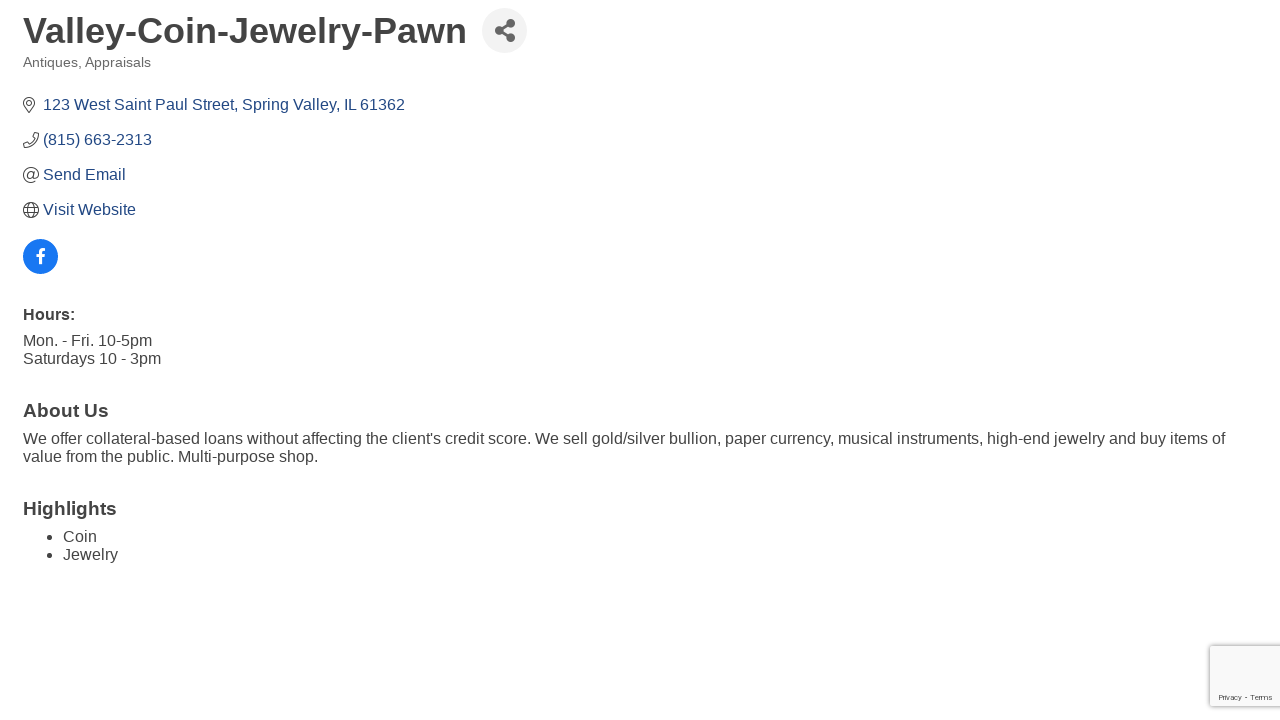

--- FILE ---
content_type: text/html; charset=utf-8
request_url: https://www.google.com/recaptcha/enterprise/anchor?ar=1&k=6LfI_T8rAAAAAMkWHrLP_GfSf3tLy9tKa839wcWa&co=aHR0cDovL21lbmRvdGFjaGFtYmVyLmNoYW1iZXJtYXN0ZXIuY29tOjgw&hl=en&v=9TiwnJFHeuIw_s0wSd3fiKfN&size=invisible&anchor-ms=20000&execute-ms=30000&cb=z5ij6x3wpykz
body_size: 48429
content:
<!DOCTYPE HTML><html dir="ltr" lang="en"><head><meta http-equiv="Content-Type" content="text/html; charset=UTF-8">
<meta http-equiv="X-UA-Compatible" content="IE=edge">
<title>reCAPTCHA</title>
<style type="text/css">
/* cyrillic-ext */
@font-face {
  font-family: 'Roboto';
  font-style: normal;
  font-weight: 400;
  font-stretch: 100%;
  src: url(//fonts.gstatic.com/s/roboto/v48/KFO7CnqEu92Fr1ME7kSn66aGLdTylUAMa3GUBHMdazTgWw.woff2) format('woff2');
  unicode-range: U+0460-052F, U+1C80-1C8A, U+20B4, U+2DE0-2DFF, U+A640-A69F, U+FE2E-FE2F;
}
/* cyrillic */
@font-face {
  font-family: 'Roboto';
  font-style: normal;
  font-weight: 400;
  font-stretch: 100%;
  src: url(//fonts.gstatic.com/s/roboto/v48/KFO7CnqEu92Fr1ME7kSn66aGLdTylUAMa3iUBHMdazTgWw.woff2) format('woff2');
  unicode-range: U+0301, U+0400-045F, U+0490-0491, U+04B0-04B1, U+2116;
}
/* greek-ext */
@font-face {
  font-family: 'Roboto';
  font-style: normal;
  font-weight: 400;
  font-stretch: 100%;
  src: url(//fonts.gstatic.com/s/roboto/v48/KFO7CnqEu92Fr1ME7kSn66aGLdTylUAMa3CUBHMdazTgWw.woff2) format('woff2');
  unicode-range: U+1F00-1FFF;
}
/* greek */
@font-face {
  font-family: 'Roboto';
  font-style: normal;
  font-weight: 400;
  font-stretch: 100%;
  src: url(//fonts.gstatic.com/s/roboto/v48/KFO7CnqEu92Fr1ME7kSn66aGLdTylUAMa3-UBHMdazTgWw.woff2) format('woff2');
  unicode-range: U+0370-0377, U+037A-037F, U+0384-038A, U+038C, U+038E-03A1, U+03A3-03FF;
}
/* math */
@font-face {
  font-family: 'Roboto';
  font-style: normal;
  font-weight: 400;
  font-stretch: 100%;
  src: url(//fonts.gstatic.com/s/roboto/v48/KFO7CnqEu92Fr1ME7kSn66aGLdTylUAMawCUBHMdazTgWw.woff2) format('woff2');
  unicode-range: U+0302-0303, U+0305, U+0307-0308, U+0310, U+0312, U+0315, U+031A, U+0326-0327, U+032C, U+032F-0330, U+0332-0333, U+0338, U+033A, U+0346, U+034D, U+0391-03A1, U+03A3-03A9, U+03B1-03C9, U+03D1, U+03D5-03D6, U+03F0-03F1, U+03F4-03F5, U+2016-2017, U+2034-2038, U+203C, U+2040, U+2043, U+2047, U+2050, U+2057, U+205F, U+2070-2071, U+2074-208E, U+2090-209C, U+20D0-20DC, U+20E1, U+20E5-20EF, U+2100-2112, U+2114-2115, U+2117-2121, U+2123-214F, U+2190, U+2192, U+2194-21AE, U+21B0-21E5, U+21F1-21F2, U+21F4-2211, U+2213-2214, U+2216-22FF, U+2308-230B, U+2310, U+2319, U+231C-2321, U+2336-237A, U+237C, U+2395, U+239B-23B7, U+23D0, U+23DC-23E1, U+2474-2475, U+25AF, U+25B3, U+25B7, U+25BD, U+25C1, U+25CA, U+25CC, U+25FB, U+266D-266F, U+27C0-27FF, U+2900-2AFF, U+2B0E-2B11, U+2B30-2B4C, U+2BFE, U+3030, U+FF5B, U+FF5D, U+1D400-1D7FF, U+1EE00-1EEFF;
}
/* symbols */
@font-face {
  font-family: 'Roboto';
  font-style: normal;
  font-weight: 400;
  font-stretch: 100%;
  src: url(//fonts.gstatic.com/s/roboto/v48/KFO7CnqEu92Fr1ME7kSn66aGLdTylUAMaxKUBHMdazTgWw.woff2) format('woff2');
  unicode-range: U+0001-000C, U+000E-001F, U+007F-009F, U+20DD-20E0, U+20E2-20E4, U+2150-218F, U+2190, U+2192, U+2194-2199, U+21AF, U+21E6-21F0, U+21F3, U+2218-2219, U+2299, U+22C4-22C6, U+2300-243F, U+2440-244A, U+2460-24FF, U+25A0-27BF, U+2800-28FF, U+2921-2922, U+2981, U+29BF, U+29EB, U+2B00-2BFF, U+4DC0-4DFF, U+FFF9-FFFB, U+10140-1018E, U+10190-1019C, U+101A0, U+101D0-101FD, U+102E0-102FB, U+10E60-10E7E, U+1D2C0-1D2D3, U+1D2E0-1D37F, U+1F000-1F0FF, U+1F100-1F1AD, U+1F1E6-1F1FF, U+1F30D-1F30F, U+1F315, U+1F31C, U+1F31E, U+1F320-1F32C, U+1F336, U+1F378, U+1F37D, U+1F382, U+1F393-1F39F, U+1F3A7-1F3A8, U+1F3AC-1F3AF, U+1F3C2, U+1F3C4-1F3C6, U+1F3CA-1F3CE, U+1F3D4-1F3E0, U+1F3ED, U+1F3F1-1F3F3, U+1F3F5-1F3F7, U+1F408, U+1F415, U+1F41F, U+1F426, U+1F43F, U+1F441-1F442, U+1F444, U+1F446-1F449, U+1F44C-1F44E, U+1F453, U+1F46A, U+1F47D, U+1F4A3, U+1F4B0, U+1F4B3, U+1F4B9, U+1F4BB, U+1F4BF, U+1F4C8-1F4CB, U+1F4D6, U+1F4DA, U+1F4DF, U+1F4E3-1F4E6, U+1F4EA-1F4ED, U+1F4F7, U+1F4F9-1F4FB, U+1F4FD-1F4FE, U+1F503, U+1F507-1F50B, U+1F50D, U+1F512-1F513, U+1F53E-1F54A, U+1F54F-1F5FA, U+1F610, U+1F650-1F67F, U+1F687, U+1F68D, U+1F691, U+1F694, U+1F698, U+1F6AD, U+1F6B2, U+1F6B9-1F6BA, U+1F6BC, U+1F6C6-1F6CF, U+1F6D3-1F6D7, U+1F6E0-1F6EA, U+1F6F0-1F6F3, U+1F6F7-1F6FC, U+1F700-1F7FF, U+1F800-1F80B, U+1F810-1F847, U+1F850-1F859, U+1F860-1F887, U+1F890-1F8AD, U+1F8B0-1F8BB, U+1F8C0-1F8C1, U+1F900-1F90B, U+1F93B, U+1F946, U+1F984, U+1F996, U+1F9E9, U+1FA00-1FA6F, U+1FA70-1FA7C, U+1FA80-1FA89, U+1FA8F-1FAC6, U+1FACE-1FADC, U+1FADF-1FAE9, U+1FAF0-1FAF8, U+1FB00-1FBFF;
}
/* vietnamese */
@font-face {
  font-family: 'Roboto';
  font-style: normal;
  font-weight: 400;
  font-stretch: 100%;
  src: url(//fonts.gstatic.com/s/roboto/v48/KFO7CnqEu92Fr1ME7kSn66aGLdTylUAMa3OUBHMdazTgWw.woff2) format('woff2');
  unicode-range: U+0102-0103, U+0110-0111, U+0128-0129, U+0168-0169, U+01A0-01A1, U+01AF-01B0, U+0300-0301, U+0303-0304, U+0308-0309, U+0323, U+0329, U+1EA0-1EF9, U+20AB;
}
/* latin-ext */
@font-face {
  font-family: 'Roboto';
  font-style: normal;
  font-weight: 400;
  font-stretch: 100%;
  src: url(//fonts.gstatic.com/s/roboto/v48/KFO7CnqEu92Fr1ME7kSn66aGLdTylUAMa3KUBHMdazTgWw.woff2) format('woff2');
  unicode-range: U+0100-02BA, U+02BD-02C5, U+02C7-02CC, U+02CE-02D7, U+02DD-02FF, U+0304, U+0308, U+0329, U+1D00-1DBF, U+1E00-1E9F, U+1EF2-1EFF, U+2020, U+20A0-20AB, U+20AD-20C0, U+2113, U+2C60-2C7F, U+A720-A7FF;
}
/* latin */
@font-face {
  font-family: 'Roboto';
  font-style: normal;
  font-weight: 400;
  font-stretch: 100%;
  src: url(//fonts.gstatic.com/s/roboto/v48/KFO7CnqEu92Fr1ME7kSn66aGLdTylUAMa3yUBHMdazQ.woff2) format('woff2');
  unicode-range: U+0000-00FF, U+0131, U+0152-0153, U+02BB-02BC, U+02C6, U+02DA, U+02DC, U+0304, U+0308, U+0329, U+2000-206F, U+20AC, U+2122, U+2191, U+2193, U+2212, U+2215, U+FEFF, U+FFFD;
}
/* cyrillic-ext */
@font-face {
  font-family: 'Roboto';
  font-style: normal;
  font-weight: 500;
  font-stretch: 100%;
  src: url(//fonts.gstatic.com/s/roboto/v48/KFO7CnqEu92Fr1ME7kSn66aGLdTylUAMa3GUBHMdazTgWw.woff2) format('woff2');
  unicode-range: U+0460-052F, U+1C80-1C8A, U+20B4, U+2DE0-2DFF, U+A640-A69F, U+FE2E-FE2F;
}
/* cyrillic */
@font-face {
  font-family: 'Roboto';
  font-style: normal;
  font-weight: 500;
  font-stretch: 100%;
  src: url(//fonts.gstatic.com/s/roboto/v48/KFO7CnqEu92Fr1ME7kSn66aGLdTylUAMa3iUBHMdazTgWw.woff2) format('woff2');
  unicode-range: U+0301, U+0400-045F, U+0490-0491, U+04B0-04B1, U+2116;
}
/* greek-ext */
@font-face {
  font-family: 'Roboto';
  font-style: normal;
  font-weight: 500;
  font-stretch: 100%;
  src: url(//fonts.gstatic.com/s/roboto/v48/KFO7CnqEu92Fr1ME7kSn66aGLdTylUAMa3CUBHMdazTgWw.woff2) format('woff2');
  unicode-range: U+1F00-1FFF;
}
/* greek */
@font-face {
  font-family: 'Roboto';
  font-style: normal;
  font-weight: 500;
  font-stretch: 100%;
  src: url(//fonts.gstatic.com/s/roboto/v48/KFO7CnqEu92Fr1ME7kSn66aGLdTylUAMa3-UBHMdazTgWw.woff2) format('woff2');
  unicode-range: U+0370-0377, U+037A-037F, U+0384-038A, U+038C, U+038E-03A1, U+03A3-03FF;
}
/* math */
@font-face {
  font-family: 'Roboto';
  font-style: normal;
  font-weight: 500;
  font-stretch: 100%;
  src: url(//fonts.gstatic.com/s/roboto/v48/KFO7CnqEu92Fr1ME7kSn66aGLdTylUAMawCUBHMdazTgWw.woff2) format('woff2');
  unicode-range: U+0302-0303, U+0305, U+0307-0308, U+0310, U+0312, U+0315, U+031A, U+0326-0327, U+032C, U+032F-0330, U+0332-0333, U+0338, U+033A, U+0346, U+034D, U+0391-03A1, U+03A3-03A9, U+03B1-03C9, U+03D1, U+03D5-03D6, U+03F0-03F1, U+03F4-03F5, U+2016-2017, U+2034-2038, U+203C, U+2040, U+2043, U+2047, U+2050, U+2057, U+205F, U+2070-2071, U+2074-208E, U+2090-209C, U+20D0-20DC, U+20E1, U+20E5-20EF, U+2100-2112, U+2114-2115, U+2117-2121, U+2123-214F, U+2190, U+2192, U+2194-21AE, U+21B0-21E5, U+21F1-21F2, U+21F4-2211, U+2213-2214, U+2216-22FF, U+2308-230B, U+2310, U+2319, U+231C-2321, U+2336-237A, U+237C, U+2395, U+239B-23B7, U+23D0, U+23DC-23E1, U+2474-2475, U+25AF, U+25B3, U+25B7, U+25BD, U+25C1, U+25CA, U+25CC, U+25FB, U+266D-266F, U+27C0-27FF, U+2900-2AFF, U+2B0E-2B11, U+2B30-2B4C, U+2BFE, U+3030, U+FF5B, U+FF5D, U+1D400-1D7FF, U+1EE00-1EEFF;
}
/* symbols */
@font-face {
  font-family: 'Roboto';
  font-style: normal;
  font-weight: 500;
  font-stretch: 100%;
  src: url(//fonts.gstatic.com/s/roboto/v48/KFO7CnqEu92Fr1ME7kSn66aGLdTylUAMaxKUBHMdazTgWw.woff2) format('woff2');
  unicode-range: U+0001-000C, U+000E-001F, U+007F-009F, U+20DD-20E0, U+20E2-20E4, U+2150-218F, U+2190, U+2192, U+2194-2199, U+21AF, U+21E6-21F0, U+21F3, U+2218-2219, U+2299, U+22C4-22C6, U+2300-243F, U+2440-244A, U+2460-24FF, U+25A0-27BF, U+2800-28FF, U+2921-2922, U+2981, U+29BF, U+29EB, U+2B00-2BFF, U+4DC0-4DFF, U+FFF9-FFFB, U+10140-1018E, U+10190-1019C, U+101A0, U+101D0-101FD, U+102E0-102FB, U+10E60-10E7E, U+1D2C0-1D2D3, U+1D2E0-1D37F, U+1F000-1F0FF, U+1F100-1F1AD, U+1F1E6-1F1FF, U+1F30D-1F30F, U+1F315, U+1F31C, U+1F31E, U+1F320-1F32C, U+1F336, U+1F378, U+1F37D, U+1F382, U+1F393-1F39F, U+1F3A7-1F3A8, U+1F3AC-1F3AF, U+1F3C2, U+1F3C4-1F3C6, U+1F3CA-1F3CE, U+1F3D4-1F3E0, U+1F3ED, U+1F3F1-1F3F3, U+1F3F5-1F3F7, U+1F408, U+1F415, U+1F41F, U+1F426, U+1F43F, U+1F441-1F442, U+1F444, U+1F446-1F449, U+1F44C-1F44E, U+1F453, U+1F46A, U+1F47D, U+1F4A3, U+1F4B0, U+1F4B3, U+1F4B9, U+1F4BB, U+1F4BF, U+1F4C8-1F4CB, U+1F4D6, U+1F4DA, U+1F4DF, U+1F4E3-1F4E6, U+1F4EA-1F4ED, U+1F4F7, U+1F4F9-1F4FB, U+1F4FD-1F4FE, U+1F503, U+1F507-1F50B, U+1F50D, U+1F512-1F513, U+1F53E-1F54A, U+1F54F-1F5FA, U+1F610, U+1F650-1F67F, U+1F687, U+1F68D, U+1F691, U+1F694, U+1F698, U+1F6AD, U+1F6B2, U+1F6B9-1F6BA, U+1F6BC, U+1F6C6-1F6CF, U+1F6D3-1F6D7, U+1F6E0-1F6EA, U+1F6F0-1F6F3, U+1F6F7-1F6FC, U+1F700-1F7FF, U+1F800-1F80B, U+1F810-1F847, U+1F850-1F859, U+1F860-1F887, U+1F890-1F8AD, U+1F8B0-1F8BB, U+1F8C0-1F8C1, U+1F900-1F90B, U+1F93B, U+1F946, U+1F984, U+1F996, U+1F9E9, U+1FA00-1FA6F, U+1FA70-1FA7C, U+1FA80-1FA89, U+1FA8F-1FAC6, U+1FACE-1FADC, U+1FADF-1FAE9, U+1FAF0-1FAF8, U+1FB00-1FBFF;
}
/* vietnamese */
@font-face {
  font-family: 'Roboto';
  font-style: normal;
  font-weight: 500;
  font-stretch: 100%;
  src: url(//fonts.gstatic.com/s/roboto/v48/KFO7CnqEu92Fr1ME7kSn66aGLdTylUAMa3OUBHMdazTgWw.woff2) format('woff2');
  unicode-range: U+0102-0103, U+0110-0111, U+0128-0129, U+0168-0169, U+01A0-01A1, U+01AF-01B0, U+0300-0301, U+0303-0304, U+0308-0309, U+0323, U+0329, U+1EA0-1EF9, U+20AB;
}
/* latin-ext */
@font-face {
  font-family: 'Roboto';
  font-style: normal;
  font-weight: 500;
  font-stretch: 100%;
  src: url(//fonts.gstatic.com/s/roboto/v48/KFO7CnqEu92Fr1ME7kSn66aGLdTylUAMa3KUBHMdazTgWw.woff2) format('woff2');
  unicode-range: U+0100-02BA, U+02BD-02C5, U+02C7-02CC, U+02CE-02D7, U+02DD-02FF, U+0304, U+0308, U+0329, U+1D00-1DBF, U+1E00-1E9F, U+1EF2-1EFF, U+2020, U+20A0-20AB, U+20AD-20C0, U+2113, U+2C60-2C7F, U+A720-A7FF;
}
/* latin */
@font-face {
  font-family: 'Roboto';
  font-style: normal;
  font-weight: 500;
  font-stretch: 100%;
  src: url(//fonts.gstatic.com/s/roboto/v48/KFO7CnqEu92Fr1ME7kSn66aGLdTylUAMa3yUBHMdazQ.woff2) format('woff2');
  unicode-range: U+0000-00FF, U+0131, U+0152-0153, U+02BB-02BC, U+02C6, U+02DA, U+02DC, U+0304, U+0308, U+0329, U+2000-206F, U+20AC, U+2122, U+2191, U+2193, U+2212, U+2215, U+FEFF, U+FFFD;
}
/* cyrillic-ext */
@font-face {
  font-family: 'Roboto';
  font-style: normal;
  font-weight: 900;
  font-stretch: 100%;
  src: url(//fonts.gstatic.com/s/roboto/v48/KFO7CnqEu92Fr1ME7kSn66aGLdTylUAMa3GUBHMdazTgWw.woff2) format('woff2');
  unicode-range: U+0460-052F, U+1C80-1C8A, U+20B4, U+2DE0-2DFF, U+A640-A69F, U+FE2E-FE2F;
}
/* cyrillic */
@font-face {
  font-family: 'Roboto';
  font-style: normal;
  font-weight: 900;
  font-stretch: 100%;
  src: url(//fonts.gstatic.com/s/roboto/v48/KFO7CnqEu92Fr1ME7kSn66aGLdTylUAMa3iUBHMdazTgWw.woff2) format('woff2');
  unicode-range: U+0301, U+0400-045F, U+0490-0491, U+04B0-04B1, U+2116;
}
/* greek-ext */
@font-face {
  font-family: 'Roboto';
  font-style: normal;
  font-weight: 900;
  font-stretch: 100%;
  src: url(//fonts.gstatic.com/s/roboto/v48/KFO7CnqEu92Fr1ME7kSn66aGLdTylUAMa3CUBHMdazTgWw.woff2) format('woff2');
  unicode-range: U+1F00-1FFF;
}
/* greek */
@font-face {
  font-family: 'Roboto';
  font-style: normal;
  font-weight: 900;
  font-stretch: 100%;
  src: url(//fonts.gstatic.com/s/roboto/v48/KFO7CnqEu92Fr1ME7kSn66aGLdTylUAMa3-UBHMdazTgWw.woff2) format('woff2');
  unicode-range: U+0370-0377, U+037A-037F, U+0384-038A, U+038C, U+038E-03A1, U+03A3-03FF;
}
/* math */
@font-face {
  font-family: 'Roboto';
  font-style: normal;
  font-weight: 900;
  font-stretch: 100%;
  src: url(//fonts.gstatic.com/s/roboto/v48/KFO7CnqEu92Fr1ME7kSn66aGLdTylUAMawCUBHMdazTgWw.woff2) format('woff2');
  unicode-range: U+0302-0303, U+0305, U+0307-0308, U+0310, U+0312, U+0315, U+031A, U+0326-0327, U+032C, U+032F-0330, U+0332-0333, U+0338, U+033A, U+0346, U+034D, U+0391-03A1, U+03A3-03A9, U+03B1-03C9, U+03D1, U+03D5-03D6, U+03F0-03F1, U+03F4-03F5, U+2016-2017, U+2034-2038, U+203C, U+2040, U+2043, U+2047, U+2050, U+2057, U+205F, U+2070-2071, U+2074-208E, U+2090-209C, U+20D0-20DC, U+20E1, U+20E5-20EF, U+2100-2112, U+2114-2115, U+2117-2121, U+2123-214F, U+2190, U+2192, U+2194-21AE, U+21B0-21E5, U+21F1-21F2, U+21F4-2211, U+2213-2214, U+2216-22FF, U+2308-230B, U+2310, U+2319, U+231C-2321, U+2336-237A, U+237C, U+2395, U+239B-23B7, U+23D0, U+23DC-23E1, U+2474-2475, U+25AF, U+25B3, U+25B7, U+25BD, U+25C1, U+25CA, U+25CC, U+25FB, U+266D-266F, U+27C0-27FF, U+2900-2AFF, U+2B0E-2B11, U+2B30-2B4C, U+2BFE, U+3030, U+FF5B, U+FF5D, U+1D400-1D7FF, U+1EE00-1EEFF;
}
/* symbols */
@font-face {
  font-family: 'Roboto';
  font-style: normal;
  font-weight: 900;
  font-stretch: 100%;
  src: url(//fonts.gstatic.com/s/roboto/v48/KFO7CnqEu92Fr1ME7kSn66aGLdTylUAMaxKUBHMdazTgWw.woff2) format('woff2');
  unicode-range: U+0001-000C, U+000E-001F, U+007F-009F, U+20DD-20E0, U+20E2-20E4, U+2150-218F, U+2190, U+2192, U+2194-2199, U+21AF, U+21E6-21F0, U+21F3, U+2218-2219, U+2299, U+22C4-22C6, U+2300-243F, U+2440-244A, U+2460-24FF, U+25A0-27BF, U+2800-28FF, U+2921-2922, U+2981, U+29BF, U+29EB, U+2B00-2BFF, U+4DC0-4DFF, U+FFF9-FFFB, U+10140-1018E, U+10190-1019C, U+101A0, U+101D0-101FD, U+102E0-102FB, U+10E60-10E7E, U+1D2C0-1D2D3, U+1D2E0-1D37F, U+1F000-1F0FF, U+1F100-1F1AD, U+1F1E6-1F1FF, U+1F30D-1F30F, U+1F315, U+1F31C, U+1F31E, U+1F320-1F32C, U+1F336, U+1F378, U+1F37D, U+1F382, U+1F393-1F39F, U+1F3A7-1F3A8, U+1F3AC-1F3AF, U+1F3C2, U+1F3C4-1F3C6, U+1F3CA-1F3CE, U+1F3D4-1F3E0, U+1F3ED, U+1F3F1-1F3F3, U+1F3F5-1F3F7, U+1F408, U+1F415, U+1F41F, U+1F426, U+1F43F, U+1F441-1F442, U+1F444, U+1F446-1F449, U+1F44C-1F44E, U+1F453, U+1F46A, U+1F47D, U+1F4A3, U+1F4B0, U+1F4B3, U+1F4B9, U+1F4BB, U+1F4BF, U+1F4C8-1F4CB, U+1F4D6, U+1F4DA, U+1F4DF, U+1F4E3-1F4E6, U+1F4EA-1F4ED, U+1F4F7, U+1F4F9-1F4FB, U+1F4FD-1F4FE, U+1F503, U+1F507-1F50B, U+1F50D, U+1F512-1F513, U+1F53E-1F54A, U+1F54F-1F5FA, U+1F610, U+1F650-1F67F, U+1F687, U+1F68D, U+1F691, U+1F694, U+1F698, U+1F6AD, U+1F6B2, U+1F6B9-1F6BA, U+1F6BC, U+1F6C6-1F6CF, U+1F6D3-1F6D7, U+1F6E0-1F6EA, U+1F6F0-1F6F3, U+1F6F7-1F6FC, U+1F700-1F7FF, U+1F800-1F80B, U+1F810-1F847, U+1F850-1F859, U+1F860-1F887, U+1F890-1F8AD, U+1F8B0-1F8BB, U+1F8C0-1F8C1, U+1F900-1F90B, U+1F93B, U+1F946, U+1F984, U+1F996, U+1F9E9, U+1FA00-1FA6F, U+1FA70-1FA7C, U+1FA80-1FA89, U+1FA8F-1FAC6, U+1FACE-1FADC, U+1FADF-1FAE9, U+1FAF0-1FAF8, U+1FB00-1FBFF;
}
/* vietnamese */
@font-face {
  font-family: 'Roboto';
  font-style: normal;
  font-weight: 900;
  font-stretch: 100%;
  src: url(//fonts.gstatic.com/s/roboto/v48/KFO7CnqEu92Fr1ME7kSn66aGLdTylUAMa3OUBHMdazTgWw.woff2) format('woff2');
  unicode-range: U+0102-0103, U+0110-0111, U+0128-0129, U+0168-0169, U+01A0-01A1, U+01AF-01B0, U+0300-0301, U+0303-0304, U+0308-0309, U+0323, U+0329, U+1EA0-1EF9, U+20AB;
}
/* latin-ext */
@font-face {
  font-family: 'Roboto';
  font-style: normal;
  font-weight: 900;
  font-stretch: 100%;
  src: url(//fonts.gstatic.com/s/roboto/v48/KFO7CnqEu92Fr1ME7kSn66aGLdTylUAMa3KUBHMdazTgWw.woff2) format('woff2');
  unicode-range: U+0100-02BA, U+02BD-02C5, U+02C7-02CC, U+02CE-02D7, U+02DD-02FF, U+0304, U+0308, U+0329, U+1D00-1DBF, U+1E00-1E9F, U+1EF2-1EFF, U+2020, U+20A0-20AB, U+20AD-20C0, U+2113, U+2C60-2C7F, U+A720-A7FF;
}
/* latin */
@font-face {
  font-family: 'Roboto';
  font-style: normal;
  font-weight: 900;
  font-stretch: 100%;
  src: url(//fonts.gstatic.com/s/roboto/v48/KFO7CnqEu92Fr1ME7kSn66aGLdTylUAMa3yUBHMdazQ.woff2) format('woff2');
  unicode-range: U+0000-00FF, U+0131, U+0152-0153, U+02BB-02BC, U+02C6, U+02DA, U+02DC, U+0304, U+0308, U+0329, U+2000-206F, U+20AC, U+2122, U+2191, U+2193, U+2212, U+2215, U+FEFF, U+FFFD;
}

</style>
<link rel="stylesheet" type="text/css" href="https://www.gstatic.com/recaptcha/releases/9TiwnJFHeuIw_s0wSd3fiKfN/styles__ltr.css">
<script nonce="E4CW5D8USYVn7hCQPQ7R2A" type="text/javascript">window['__recaptcha_api'] = 'https://www.google.com/recaptcha/enterprise/';</script>
<script type="text/javascript" src="https://www.gstatic.com/recaptcha/releases/9TiwnJFHeuIw_s0wSd3fiKfN/recaptcha__en.js" nonce="E4CW5D8USYVn7hCQPQ7R2A">
      
    </script></head>
<body><div id="rc-anchor-alert" class="rc-anchor-alert"></div>
<input type="hidden" id="recaptcha-token" value="[base64]">
<script type="text/javascript" nonce="E4CW5D8USYVn7hCQPQ7R2A">
      recaptcha.anchor.Main.init("[\x22ainput\x22,[\x22bgdata\x22,\x22\x22,\[base64]/[base64]/bmV3IFpbdF0obVswXSk6Sz09Mj9uZXcgWlt0XShtWzBdLG1bMV0pOks9PTM/bmV3IFpbdF0obVswXSxtWzFdLG1bMl0pOks9PTQ/[base64]/[base64]/[base64]/[base64]/[base64]/[base64]/[base64]/[base64]/[base64]/[base64]/[base64]/[base64]/[base64]/[base64]\\u003d\\u003d\x22,\[base64]\x22,\x22w4/ChhXDuFIXMsO/wqpfVsO/w6PDtMKpwqtqEX0DwqrCvsOWbgNmVjHCtRQfY8OMS8KcKWZDw7rDszvDucK4fcOOWsKnNcOzYMKMJ8OUwq1JwpxqCgDDgCAjKGnDhyvDvgEywo8uARR9RTU9HxfCvsKxQMOPCsKnw4zDoS/ChybDrMOKwo3Dl2xEw4TCkcO7w4QKJMKeZsOSwp/CoDzCnyTDhD8xZMK1YFrDpw5/IcKIw6kSw7hiecK6UDIgw5rCqhF1bz8nw4PDhsKhDy/ChsOcwobDi8OMw6gdG1ZZwpLCvMKyw5BeP8KDw4bDg8KEJ8KDw5jCocK2wo7CslU+PcK8woZRw7d6IsKrwo/Cs8KWPxDCmcOXXAbCqsKzDBDCv8KgwqXCl2bDpBXCo8Ojwp1Kw5/CncOqJ2jDqyrCv1jDqMOpwq3DqwfDsmM2w4okLMOydcOiw6jDsRHDuBDDrALDih9VLEUDwpUiwpvClT8wXsOnJ8OJw5VDXyUSwr4mXGbDiyTDgcOJw6rDhMK5wrQEwrJ0w4pfVMOXwrYnwqHDiMKdw5I4w4/CpcKXacO5b8OtI8OQKjkWwqIHw7VFLcOBwoscXBvDjMKCLsKOaS3ClcO8wpzDqwrCrcK4w7Q5woo0wpMow4bCsyc7PsKpVX1iDsKCw6xqESIVwoPCiy3CoyVBw4TDmlfDvW7CklNVw4UrwrzDs29/[base64]/CusKnP1glwqPCp8KCB8Kad8KqwpbCmMOaw4piSWswesOyRRtBP0Qjw5XCisKreG95VnNqG8K9wpx1w4N8w5YNwow/w6PClGoqBcO0w44dVMOHwoXDmAIRw4XDl3jCgsKmd0rCi8O6VTg5w4Ruw51Dw7BaV8K+b8OnK1fCr8O5H8KjZTIVZMO7wrY5w7lhL8Osb1ApwpXCrmwyCcKULEvDmn3DmsKdw7nCqVNdbMKTJcK9KDDDrcOSPQDCr8ObX1nCj8KNSUXDmMKcKzTChhfDlw/CjQvDnVfDvCEhwrbCosO/RcKbw4AjwoRowpjCvMKBJmtJIRVjwoPDhMKmw6wcwobCtEjCgBEhAlrCisKmTgDDt8KYPFzDu8K4e0vDkQTDpMOWBRPChxnDpMKAwodufMOlBk9pw7J3wovCjcKKw6Z2CzsMw6HDrsKne8KSwr/Dv8ONw4hGwpoUNTdpBA/[base64]/[base64]/Cu8K+w5fCksO5PgAbwofCq01LEHPCpsKlwoPCtsOEw5nDjsKEw7HDgsOLwoBsd3PClcKIMF0IEcO/[base64]/[base64]/DrMOgX8KDwrHCqhLDj0Atw6bDtipTWRhVQmzDhhEgLMO4ZFjDnsO6wpILeWt8w64BwqgtVU7DtcKUD0hoHTIvwo/Cj8KpMhbCh1HDgU81YcOjUMKzwrkwwo3Cm8OFw5HCuMOXw4UQPcKpwrAJGsKpw6nCj2zCh8ORwrDCpm4Rw6XCg3PDqiHCrcKIbgTDr2hBwrHChQo4wp/DpcKKw5rDhhvCjcO6w6kHwrbDq1jCn8K7BUcBw53Dkh7Dj8KDV8KtOsOPGRLCnVFOasK6acOuGj7Cv8OOw6lKVHLDrGoeXcK/w4HDssKaOcOIOMOiFMKOw5LDuEfDrTTDpMKIWMOjwpB0wrPDkA94X2XDjTbChnB/VXljwq/[base64]/CisOqwrbCvmTDqcOTw5XCr8K6w6lXNjjCnMKOw73Dk8KZIxMjFFPDisOfw7oycsOMVcO7w69XV8KVw4dEwrrCmMOhw53Do8KTwpXCn1/DnCfCj3DDo8O6TcK7RcOAX8Otwp/DscOzDkLDtWZHwoN5wpobw5TDgMOEwp1xw6PCty4PLXIJwp0Zw7TDnj3Cv3lFwrPCmAVSdgHDi31Zw7fDqg7Ds8K2cjpIQMOjw6/CgcOgw6cNLMOZw7HDkQ/DohbDhmRkw6BheQE/w4hXw7MOw5Y1ScKDaz3DnMOXaw7Dil3CrQTDu8KYayguw7LCu8ONVwrDssKDW8OOwo0Yb8KFw7g3RyNBcic5wqfCtMOFfcKHw6jDs8OaXcO+w6wOA8OAFAjCjVDDty/CrMONworCiiABwpJhOcOFMMOgNMKXHMOdXTHCnMOnwqo0cRvDoR8/w5HCqCJVw49pXn5Aw74lw6BGw5PCssOfesKQa2oQw5k1DMKiwrbCmMOmTjjCt2AIwqYzw4fCosKfEG7DlsOxcEHDtcKrwrLCtsK/w4PCjsKYTsOgL0DDncK9DMKzwqkGaULDj8Oyw4gzWsKkwonDgUcsRcOmSsOgwr7CtsKeTy/Ct8OqIcKlw7DCjifCnxjCrcOpExg4w7/Dt8OTVgYVw4Y2wocMOMO/woZHGcKkwpvCqRXChB0FGsKiw4PCsSJVw4/DsT5pw6tjw6o+w4YzN3rDv1/[base64]/w4DCjcOCJ0QDFcK3FsOjwqPClQfCo8Ksw4TCk8O1HMO6wqHDhcKrPnbCvsKcJcOCwo4PJxIHPsO/w5Z+D8OcwqbClQTDtcKYYCDDtG7CvcK3UMKWwqXDkcKow4tDw5Anw7x3w6wfwpDCmHVMwq/CmcO5b14Mw591wpw7w6gvw41eIMK4wrDDoj9CO8OSEMOrw7bCkMKTBwXDvlfCrcKcRcOcWlrCqsOSw47DvsOaa1TDnm02wrwVw6PClgpSwr8+awzDlcKNLMOnwoLClRgRwrs/BxTCiBTCtCYtB8OUNjXDuSDDk2nDk8KucsKiU3vDlMOJDx0Jd8OXWE/CsMKOR8OpbMO8wolGbB/DpMKDBMKIP8OnwrPDq8KuwqbDrnHCu3cGJsOXfz7DocKywrJXwr7CgcKPw7rCoCAtwpsFw7vDshnDjQd6RHR8P8KIw57DssO9BcOQY8O3UsOLUSJZRAFqD8OtwqplXXjDqMKuwr3CmHQow7HCoHlzM8KEbXHDk8KCw6XDpMO6Syt9CsOKXWLCsBETw7/Cg8KXJ8Ohwo/DjRnDoU/DhG3Do13ChcOkwqbCpsK7w54UwojDsWPDscKjGDh5w5Aqwq/DnsO7wqjCusO9wox6wrPCr8KvD2LCvGHCvX9TPcOWcMO+NWwhMyLCkX0qw74/woLDrkoAwqF1w5Z5HDnDmMKXwqnDocOqXMOkEcO0cHLDrlLCu3/CrsKQCkPCk8KHTGshwoLCm0TCvsKxwpDDihDDkSoJwoEDF8Oqfmt7wqoWOgLCoMO5w6R/w7woeyHDm3NKwr8gwpDDi0HDnsKgwoVxLzbCtAvCr8KbU8KCwqVRwrodYsOhwqbCj27DlEbDisKMZMODFyrDmB4jFsOSOD42w63CnMOEfEXDmMK7w5t+Yi3DlsKyw6XDnsOXw4VTPgzCnQvCoMKNET1SO8O4GcK2w6jChcKoBHc/woAJw6DCrcOhWMK2VMKIwqwAaljDg3pOMMODwpBOwrvDqcOqTcKlwr/DvyNbf3fDg8KBw6HCpD7DlcKjNMOtAcOiawHDhsOvwrzDkcOqw5jDgMK0KyrDjS9/woQEe8K5JcOGZljCmwR9Jj4swrzDimwYfUNSQMKCXsKywr4iw4FkYMKoYwPDlXnCt8KEQ2nDtChLIcKbwpbClX7DlsKbw4RGShvCscOiwoLCr3Mow6fDlnPDn8O7w5rCjg3Dsm/DscKlw7pYB8OuPsK5w6NRQlzCvXIpTMOcwps1wo/DpVDDuW/Do8OZwr7Dv2rCqcO4w4rCtsKREHNNJsOewrbCqcKxFz3DnEfCqsKRfHvCqMK3acOnwrrDnXbDncOrw7XDpw18w4w8w7vCl8K4wpbCj3BzUATDj0bDicKDCMKmOANsECoOL8K5wq9Xw6bCvCQRwpQIwppQb1J7w51zKCfDhT/DkB58wp9tw5LCnsK2Q8KjBS4KwpjCkMKXBCh1w7tRw5RzJGfDl8ORw7MsbcOBwrrDjzx4F8OLwqHDulZbwr1fE8OcYEzCn3nCq8ONw50Aw4HCh8KMwp7CksKaWVvDlcKVwp4tE8OHw6XDlVoCwp4KHw8iwrR8w5/DncOTSCE6w4RMw5XDg8OePcKmw5Nww6sHAcKzwoYTwoHDqj1lPRRNwro5wp3DlsOjwrHCr09Rwq17w6rDuFPCpMOpwoUECMOlETbDjEEWcG3DisOOPcKjw6FQW2TCpV0XWsOnwqDCuMKjw5vCj8Kcwq/CjMOFNB7CmsKmb8KwwobCmBxNLcORw5vDmcKDwoLCvAHCq8K7CA5+WMOBCcKKfSFgVMOhJSfCr8KuCk4/w5weWmVQwoTDg8Oqw6TDqMKGbzpYw60Xwr5gw6rDkQ5ywrxbwr/DvsO1HsKow5bCqAbCmcKrJyAJYsKSw47ChHQBRgDDm3PDkTpUw5PDtMK6ZlbDkkc1SMOawpPDqkPDv8OywoNlwodjKUgEeXlMw7rCisKVw7ZjJ3jDvTHDm8Osw6DDswXDqcORfAHCksK/f8K5FsKEwpzCiBvCpMKmw4/[base64]/w7fDmcKSw5rDviVoDMOWYGlWXSfCnQ/[base64]/Dn8ODw73DhsKTwrHDplwhwojCpsKGwqlJCMK4wpJCw5LDrCfDg8KywpTCslQ/w61bwoLCvBbClMKTwoRqXsOawpHDocKnWzDCjRNjwovCtCt/[base64]/CucK3wrnCoSfDjynCm8KwwoZlXMORwoE1HFPDvy47GD3Du8KQUsK1RsOnwqXDlhVmZ8KzIE7DucK1UMOUwrNzwqVWwrBiIsKlwr1fe8OlQTNFwpFVw7rDpzfDqRwDAXXCuV3DnQsRw4APwq/Cp3g0w4PDlMKGwoYjFnvDlmrDo8OmHHnDjMORwqETMsKfwrXDjicdw6gewrvCq8Olw7Iaw6xXH3/CrBoYwpFGwozDnMO2FEPCoXwCAUnCvsOdwootw7vDgjDDoMO1w7/Co8KeO3QdwoVuw5EqF8OLYcKQw6PDvcOlwp3CuMO+w54qSB7CqmdCB35kw4BrBMOFw7pbwosWwoTDocKKScO6Bz7CuknDhHrCjsOcS2wSw5jCgMOLdWbCo3xBwp7Dq8KiwrrDrAwywoQRKFXCiMO+wrJ2wqdtwqQ7w7bCginDk8KPeD/DvU8hBxbDq8OGw7XCjMKAZwhMw7jDpsKuwrs7w5xAwpJ/PGTDnFvDpcOTwqPCk8K0w6Y2w7XCnV3Chj9Ew7vCgcKAV1ppw6Mfw67Co2MFbMOGUcOMf8O2Y8O1wpHDn3jDj8ONw7LDoFsPa8KuJcO5K27DlQlBfsKRUcKkwofDpVY9czHDo8Kyw7DDh8KAw4Q+DQbDoinDkFknHXl+wopwN8O9w43Dm8KjwozCkMOmw5nCusO/G8KJw6sIDsKQITE2aEXCv8Onw7EOwqc2wqcWS8OOw5PCjD8dwrF5bUt/w6t/[base64]/[base64]/DjQTChWR/[base64]/bcO4wp7DvzInfMOZf8Ozwptgw75Jw4VXw5t+AMOGfErCslN6w6UeKmhkN0rCi8KGwpAtNsOHw57DncKPw5JbfmZoa8OKw79kw4xYICEPQFjDh8K6MVzDkcOOw7QtMzDDgMKVwqzDvGzDlFnCl8KHRHLDpwMUa0/DrMOmwoHCjMKhfcKFGkB0wpsQw6HCk8Oxw5DDsTYvaH55XUlLw4IVwqwaw7oxcMKtwqBcwr4uwr7CmMOWHMKYXzJhRGHDocOyw4dLVMKMwqI1S8K0wqRoNsObC8OEcsO2BMOjwoXDuSPCoMKxXntWT8OSw544woPCrU1ob8K7wqIyGxHChAwLFTY3fx/DucK9w4bCiFHCisK5w7wYw6MswoUwIcO/woEhwoc/w4XDk3RIP8O2w71Bw7oKwo7CgHc3D1TCvcO9fQ5Kwo/CpcOGw5XDiWrCr8KOaVBcYhA3wqoYw4HDrzPDiSx5wpBzCi/Dg8K1NMOxfcKcw6PDjMOMwojDgQvDgjlKw7HDhMOPw7hRb8Ota1PDssOzDAPCoA8Nw61Ywph1NAHCmWlnwr7CscKpwroqw7wqwr3CrEt3ZcKLwp0sw5lNwokiaxbCgh3DlDxjw77CmsKCw5/[base64]/fcOjNMOpDsOkw5/ChmrCvsKxw7PCv2/[base64]/CsMO6w5bDq8K3HMO3ScKnwqd2Z8Kiw5g5w4bCl8KQbsOWwr7ClVtewrLDjyhQw6JbwpvDlSYDwp/CsMKIw5Zga8KtKsKgBQHCrw4IZUp7R8OHIsKdw549DXfDlzrDin3CrsOdwprDl1wIwqPDtG3CoxLCtMK/GsOcc8K8wpXDlsO/TsKzw5/CkMK5K8KXw6xQwpo2AMKYFsK2WcOpw5UcVlrDkcOVw7/[base64]/CngZGwohuw6jDrUwCPwhpUMOjTBBuw47Crk7CsMKtwrtTwpLCgMOFw5zCjMKOw5YFwobCrA1/w4fCmsK/w73CsMOow77DphcIwp00w67Cl8Ouw5XDsFDCmsOZw7RbSRQTAAfCtnBDI03DuADCqS9FbMKFwqrDv2/CqgFEIcOBw4FMDMKaDwXCqsKdwohyN8K9FQDCs8KnwrzDgsOJwofCkg/Ch0olSw8iw6vDtcO/S8KwbExuIsOkw6lcw6XCsMOSw7HDocKowpvDrcKyAEbDnQIBwqxRw4nDmMKcaD7CoT9vwosow4rDicOrw5rCmG1jwojCkEgVwqB3VX/DgMKrw6jClMOUCWVsVHITwpnCgsOjI2XDvAFbw7fCq3NhwqzDt8O+O0PChxPDsljCgD/CmsKsasKmwoEqGcKOesOzw5s2RMKfwr57G8KBw6JlHBPDkMK1YcO4w5BQwpcfEsK5woLDpsOxwp/CoMO1Wx9oSVJFw7AvVk/CiD18w4DDgFAqd1XDqMKmH1IDFV/DicOqw6Aww4fDrXnDvXfDrj7CpcOEKmYnBFokNm8faMK7w6tgLBN8b8OscsONJsOOw4phQ2USdQN0wrLCusOEWXM5KDPDisKlw6s8w6vCoxltw6MOdRMiDcKDwqEKacK6OWRCwp/Dk8KdwqFLwq5aw4U/EsKxwoXCo8OcYsOAIDhiwpvCicOLw4vDsHvDjizDscKgacKLLmMCwpHCtMKtwr5zHGNIw63DrXHDu8KjU8KZwoxmfDjCjBTCjGRqwqBCHRNgwrsJw6/[base64]/CqsKtw7FrPjnCoMKjw4fCgxZAdcK+wpXDlkLDq8KBwo0qw4gOZFjCu8KYw5HDoXjCusKUVMOVFAp7wrXCsSwSewE/wo1bw7DCsMOawp/CvcOvwrPDsTTCvsKPw7oUw68lw6lJTcKBw4HCrR/[base64]/DkxXCmsOEw5HCuTJqUcO1w4bCr8OWC3LDuMOLw4wDwpvDkMOkT8O8w77CqcOwwqPCgMOAwoPCkMOjE8KPw6jDsXE7GW3Do8Okw7rDjsKLVhonL8O4Y2RNwq4MwrrDl8OTw7PCjFbCpEcCw5tqCMOOJMOvfcKCwow4w7HDrGErwrtdw47Cv8KXw4Y/[base64]/Cr8KNXGIYw4UaOsOrwqjDoEcXT8OWB8KjXMO+w4vCvsOqw6jDtj01VcKqMsKlWG8twqfCvMOwJMKnY8OsaEEDw6LClnUwYiYBwqzDnTjDocK1w5DDt1vClMOrehPCjsKhOsK9worCqnhaQsOnD8ODfcKlMsOawqXChW/DqcOTdCQFw6JOHsOOFXgSBMKsHcOew6vDvsKzw5DCnsOhK8KzUwhvwrjCgsKPw715wpvDpU/CocOmwpjColDClhfDj2spw7zCgntfw7HClD/DlEBewq/Dg0nDjMKMVUbCm8OcwqN3UsKzDD0+AMKEwrNQw7XDmsKbw77Coylcf8OGw57DqsKHwoJEw6c3AcKXLnjDuVrCj8KQwrvCt8Onwq1Lw6fCvWrCtivDlcK4w5Z6GVwdKnPCsFzCvl/Ch8KLworDtMO1IMOzM8Oewr0KXMOIwrBtw5pYwp1nwr14B8O7w4HCkB3Cn8KYY0NdI8KXwqbDnzRfwrNyU8OJNsOpeS7CvUxWMxbCi2l5wpMpJsKoAcKJwrvDhF3Cl2XDssKlc8KowozDoEXDtQ/CiBfCjwxoHMOCwr/CriMpwoVhw5vDml9CHSsyGiBcwqDCpiPCmMO7XBzDpMOwZEVUwoQPwpUhwqlSwrvDglI3w4zCmRTCu8ONeU7CgCBOwrDChgx8CV7Cg2YlcsOANVPDhW52w4/[base64]/Dinl/CRTDjh4Pw7Q4WivCmcOLw6jCvTZXwrd9w5zDkcOdwqbCtXfDscO7wqwNwpTCncOPXsKpAkoGw60xO8KZJsKmbgodVcKmwpnDthHDpnYJw6p1MMKtw5XDrcOkw5R7H8Ohw6zCuX/[base64]/CkBjCsBjCmzvCgEF6wpZ8RMKVw4JqLhhEHCxdw45iwrQ/wrTCn1NldsKRWsKPcMOvw4rDoHxBNsOywojCucKmw4LCsMKzw5fCpEJfwpgmLQvClMKmw6dGFsOvRGpwwq4gW8Oiwp3CqlQWwqnCgWvDgsOGw5k7F3fDqMKwwqACaBzDuMOzVcOlYMOswowKw5AwAy/DjsOVK8OQIMOkHH7DtBcUwoHCtsOWP37CrkLCoixLw5PCuBQeAsOGEsOXwqTCul4uwp/DqxjDrkLCmTrCqlzCozvCnMOOwpcDBMKdVlvCqy/Du8ObAsOKbE/Cpl3Cr3rDsTfDnsOvOAZowrhHw7fDjsKkw6rDs1/CjMOTw5DCp8OSUyjCvQvDgcOjP8KHbMOQesKscMKrw47DnMOZw59veVjCrwnCisOvbMK8wojCkMOTEVoMU8OAw51ZVS0cwpkhJiDCnsO5EcKewoZQU8KGw6c3w73Cj8KLwqXDr8O/[base64]/[base64]/[base64]/CvcKuB8KreMKxwqTCqsOPwqw3H8KZC8KWF29OacKFB8KdBMKMw5sRC8OjwofCucOIQHbClgLDvMOIScKTwowkwrXDjsOGw7TDvsK/JTvCucOgLWPCh8KNw5LCjcOHc1bCm8O2LcKwwrQpwpTChMK/VQDCl3t6V8ODwoDCoVzDp2FFSFnDisOQWVXCoWPCl8OHKjJ4OFXDuDrCucOKejDDmU7DqsOWdMOzw5hEw5jDisKPwqpiw6vCsjxpwp7DoU/CkCHCocOSw5oEajPCtMKUw4HCsUvDrcK5V8OWwpYRfMOwNm7CoMKowq/DrV7DvwB4wrhDNCo3YHx8wp07wofCqmtfHMK/[base64]/w6c4TlM5wpQaWT/Ch3c3wrR9w7BywozDrX3DmsO7wpPDjkHDh1VCw4zDpsK7e8OIOETDosKjw4Q2wqrCq0wsS8KCNcOjwpBNw7gbw6QpP8KGFzE/[base64]/DncOGw63Dk8OqHHLCpRLDlkTCmcOgwocmQDDDnMOQw7pvw57DjVslCMK6w4k2IgLDslBrwp3CnsObEcKiSsKrw4Ywa8OEw77Dq8O2w5ZrasK3w6DCjx0iZMKjwqHCiHrCm8KPXXF/JMKCd8KAw71NKMKxwoMVf3IGw58Owql4w4rClzzCr8KfMnJ7wpMNw5EQwqVBw6ZBCMKTRcKmFsO+wo0uw48iwrfDtEJZwrdtw7vClB7CmzQrVg9Hw5kpbcKTwoDDqsK5wqDDuMOhwrY/w512wpEtw6kGwpHCiHDCpMOJI8O0XipqX8KswplCXsOmKR9pYsORZBbCihIBwrJeVMK6dELCpgHCgMKRM8ODw43DkFbDuinDnileNMOLwpXCs1toG1XDhcKRHsKdw40Ww61hw4/[base64]/CsUXCqw1Dw68rwqrCoWfCkjDDqVbDhsK+CMObw49ubMOUI1jDtsOyw6/DtFAqYMOVwqLDjyvCiDdiGcKASlbDhcKXfiLCqS7DoMKQMsO+wrZdMjjCuRTCijpbw6bDuXfDtMOmwoYgEAhxaB5kDh1JEMOiw5Q7WUXDlMKPw7/[base64]/G0fDr8O/wpE/TWw9wqbCnUo/U3Ifwo5dbMKnS8O+H1B+YsOKCSPDsnPCjh8ERgBXc8Orw6DCp2Nww6AAKmI3woVXUV3DsxvCg8KTcXlUQMO2L8O5wp4Uwq7CscKIek46wp/Dn0I0w5oYIcOVcDETaQgGacKNw4XDkcOxwqHDicOsw4ljw4dvRjXCp8KFSVPDjDtBwp04dcKLwqXDjMKnw4TDuMKvwpMOwplcw4fDnsOAdMO/wqLDjg98aDLDncOiw6Rdwoohwroyw6jClB4SQ0dNK2p2bsKmJcOHU8KAwqXCv8KWacOcw48Ywop8wq49FQLCqDxDUQvCojnCn8Kow7bCul1JQsO5w4XCicK8X8Oow7fCimVgw5jCp20Gw45JLMK9LWrCl2NEaMKgIsKLKsKjw7d1wqcob8O+w4/CqcONRHbDmsKXw77CssKnw6BFwo8eTk8/w7nDoXopHMK1Y8K9d8Ofw4ILdxbClmh6M0F/wo3CjcK9w6JbE8KiAgcfAT07Z8KEZAYrI8OefcOeL1NAasK0w5rCmcOUwojCr8KLcw3Dg8KlwofCgT8cw7MEwrvDigTDr2nDisOyw6nCnnMpZkYBwr1VJg3DgHfDhkxgY3w3C8K+YsK/[base64]/[base64]/Ch8KPw486wr3DgMKHdMKbw59xw4YWOcOabzDCi3LCt39swq7CjsK/[base64]/DlizDhHdsw4cDZcOZwrMUw4x2a2jCt8O7U8KSw4XDuwHDkBlSw6DDqHLDkGrCo8OTw4TChBg0e13DmcOIwqd+wqtwJsKeNEbCnsKywqnCqj9RGjPDtcO+w7N/MHvCq8OCwol5w7PDg8OYfyd9ScKkwo5qwq7DqcKnPcKGw6HDocKcw4ZXAXdOwrTDjDDCrsKTw7HCqsO+KcKNwqDDrxcpw4fCrSBDwoLCrUpywrdcwoDChWdywroqw4vClcODejfCs0HCmjfDsgIYw57Dn0jDpirDqGDCpcK/w6XCjEMJU8O0wpLDoicTwqzDijnDtSHCscKcf8KBRnnClcOlw5PDgljDpQMNwpZpwoLDjcKEVcKxZsOTKMOxw6lGwqxyw5xmw7Uow6jDsA7DnMKCwqnDpsO/w7/Dn8Opw4hPJTDDvmNaw5g7GsO8wppiTMO1SgdzwrQ9wpBewrzDmj/DoArDgw7CpV1Hf0R3bMKyXBPCnsOVwqtyMcOwDcOHw4LCnk7CgcOHE8Ofw7UUwoQWGg4mw6lmwrM/FcOvY8OkdBFiwpzDksO1wpXCmMOrI8Otw53DssK6WcK7JG3Dvg/[base64]/DqnbCqizDn8KxOXHCqMKyVRvCvcK/[base64]/[base64]/wqQXw4BPw4/Cl8ONwp96w5LCicKPwo3Dk8KgAsKyw5pScQxVYsKFFUrCmmjDpDrDjcKtJkkvwr0nw74Sw7PCkBlkw6rCvMKWwoggG8K9wozDqwB3wpF4Sx7DkGcDw6xtGAJkViXDuRFtEmxww6RBw4NIw7nCr8Odw7nDu2fDnwcvw6/CtDtDZhzCl8O6XDQ8w61QbA7CusO5wrLDhSHDpsOdwp8nwqXCt8ODNMOQwrp3wpbDicKXW8K9AsOcw5zDrAbDk8KXV8KBwo9Iw7IcO8Oow4E/w6d0w6TDjFPDrErCqFtmTsKZEcK0bMKPwq8Ea09VPsKMd3fCrygkXcKnwoZgBUMBwrHDrzHDtsKUQ8OuwoDDqnHDlsONw5HCkyYhw4DCi3zDiMOkw61UasKqN8Oow4LCmEpzF8Knw401V8Obw60Kwq04J29mwrvDkcOSwr1pDsOdw7LCmwJ/acOUwrEiC8K6wpBVJsODw4TCl0XCs8KXR8OHAwLDviYWwq/Cqm/Dijkkw6NDFRRSfyQMw7hjSCRbw6HDqAxUNcO4QMKiBQcNCx3DscK/[base64]/w4MAwrVWw7TCq8KiwqpuFyR1OEwMBEPCt3nCg8O3wq9iw4N6CsOewp9+Yj9FwpsPwo/DmcOswp41Q2TDg8KYN8OpVcO+w77CtsO/NFXDixx2I8KxQsKawofDu1hzNTYDQMO1RcKOWMKAwqtuw7DDjcKfa3/ClcOSwoBnwqo5w4zDlWgmw70wZSUOwobCvGYpOHwGw77DgF42a0/Dn8OzSR/[base64]/Dgw7Cp8OBw6E7OBsew5E6L8KsXcK2w6jCrGbChBTCmSnDuMOhw6fDvsKaZcOeLsOww71dwqU8DF5nU8OeN8O7wpMIX35zKloPSMKoKVVWTBDDu8Kswp8GwroXDQvDjMO+fcO/JMKew7/DpcK9OQZOw6zCnydYw4JBIMKKesKowpjDtybCh8K1R8Kewo4Zb1rDjMOVw4R/w6Qyw5vCscONZsK2aC5xQsKaw6jCuMOlwq8SbsKJw5jClcKyYWdGd8K4wrs0wr8/[base64]/Cn8OYwrkoCglPPMOLw6bCn1J7woHDqMKdZkrCmcOiQMK7wrgAwozDoWoYQjQsLWbCl11JMcOTwo0vw5l2wptxwo/[base64]/DvcKdw4sUPTBhWcK4woNiMMKSwplHI1QmGArDvQQZecOhw7Zpw5fClyTClsOjwoE6SsOiRyVEdg8Kwp3DjsOpCMKYw7/DihZFa1HDnDREwrYzwqzDlH0dVgpmw5nCsiIcbkwCM8O5AcOTwog1w6nDsjrDll5nw4nClzsvw4PCpTs6MMKKwrd6w4HCmsKQw4nCrMKCPcO3w4nDjlkew5FLw7U4DsKZBMKnwp4wE8OCwoQ3wpw+SMOXw7MDGDLCjcOpwpE9w4c/QsKhOMO2wp/[base64]/[base64]/DosOOwphuworDu3DDgsK8HsKRDUPDscKdJ8KIwrrCjkDCn8O2Q8OvEz/CpjjDosOfFC3Chg/CosKSWcKZc1YJQmdQKlXDn8KSw7MAwrVlGCVkw73Cp8K+w4zDtsKsw7PCoDQuBcOxYlrDpFcaw4nCscOhZMO7wpXDnwzDp8KrwqJYD8KbwqjCssOvXRpPScKSw4DDoWIgYB9awo3DlMONw4VJRG7CgsKpwr/[base64]/DjjcZKcOHJmrCgsK2w7VDwolZwqwhwofCkcKhw4PChwTChXBBIsOnTWRUSWfDlVt/wqPCrhnCq8OiPxcCw7ExDW11w7PCrsOUAWTCk2cvdsKrCMK2C8KjN8OEw4xGwr/Ci3ogJlHDj0rDvXfCglVDWcK6w69bDsOJYk0Kwo7DlMKGOFprL8OZOcKYwobCgwnCsSgrHGxlw4PCs3HDmTHDq3xRKBUKw4HCvEvDo8O0w5MowpBTQ2Aww5IPFW9cKMOWw58fw6YRwrwAwonCusKMw5HDqwLDnDzDvcKRT3h/RmfCm8O0wq/CqGDDoykWWADDi8OpZcOSw7REasKQw63CqsKQN8K7WMOzwrExwpMdw7UfwrbCv2jDlV8YRMOSw5t0wqhKIlBhw587wrvDisO9w6vChkM5asK4w73DrjJ0wpnDoMORf8OIS1/CgRXCj3jCgsK0DUfDhMKuK8OXw7hmCxU1YAzCpcOrGjDDiG8oJxN4CEjCo0XDpsKuEMOfHMKSWV/DnzTCghPDrFIFwogNQMKMZMO9wrzCnGcfSXvCm8Oya3Zlw4UqwoYbw7U9YCMuwq0UEFbCvxnCrkNNwp7CvsKPwoYZw6zDr8O6fEU1UcOCbcOwwr5PfsOsw5xTAH80w4zDmyw9QMOfVcKjM8Oswo8UWMKPw57CvXgHFQIWZcO7GMKOwq4lG3LDnFQNOMOlwr/DqF3DsBVnwo/DiR7Dj8KSw7jClE0oBVJFDcOuwq8JTcK3wqzDsMO5wrrDrUA7wpJJL1Q0RcKQw7fCqW1uIMKuwrTDl3xMOEjCqRwsXMORK8KiaQ/[base64]/Ct2I0W8OrZw4jw5bCsTFlwr3Dgk/Cu3bDkcKdwrjCssOTF8OJVsOvGXvDsVfClsOiw6DDtcK7OQbCu8OtQMKiwqPDgTzDu8OnX8K5CFZdfAAnK8Kkwq/DsH3Du8OYKsOQw73CnzzDq8O7wp0dwrN4w7sLFMKXLS7Dg8O9w6DCg8Orw5sGwrMILRvCtVMiQsOFw4vClmTDnMOqXMOQS8KRw7pWw63DhQHDuFpyHsKqZ8OrOU01MsOjYMOAwrAyGMOxRlnDosKcw4/DusK/OmvCuxIWS8K5dmrDtsOFwpRfwq1gfm4tR8OnPMOqwrjDuMOHw4PDl8Knw7PCgVLDg8KEw5JkBQTDg0fCnMKDUsOLwr/DkXRCwrbDtHIbw6nCuA3CslY4AMKyw5Ebw4BqwoDCosOtw4TDpnh4c33DpMOKIFQRQ8KEw60wEm/[base64]/[base64]/CqGVzDV9Rw4hUcjTCnTgfVVnCthfCsTdABx47Xl/[base64]/CvDHCvVzCscKZAzQVa3U5w5XCtVHDl03CixPCrcKtw7o7woY5w6h3WXB+RB3DpngVwoU0w6pqw4bDsw/DlQvDicKSCQhLw77DisKbw7zCjF/[base64]/[base64]/wqUNdiQow5wQwrhmOcKMQcOrw75YXnbDs0fCszsdwrLDj8KIwqJIYsKew6XCtyfDtRDDnV19TcO2w6DCnirDpMOwC8KkZcKaw5Q8wqR8AmxFbH7DqsO/[base64]/ChMKEwrjCs8ONHSU8JsKzJ8K9byQOFwXChilXwpE9VU/[base64]/c8KCw7vDssOSwq4VwqtBOMOmJ2t3wq8eVEfDjMOXS8O9w7TCk2E4MSTDlk/DisK1w5rCmMOnworDriUCwprDkgDCp8O1w6tWwojClQZieMKqPsKUw4vCm8OPLiXCskRKw6zCsMKXwrIAw6jCkVLDj8KmAiIlHVIzTGwUYcKUw67DrncFYMOfw4sQDsOHS27CkMKbwrPChMOpw69dQyZ5PDAdDCZudsOwwoANCwHCuMOyBcOywrlJfk/DjyTClFnDhsKewo/[base64]/J2QeI8OTwokowrZGw4HDmcO4ZDTDvzcpRMOLUGPCr8KgFkXDk8OXGsOuw4Z4wpzChTbDnGfDhDnCtiTDhF7Dp8KyPi89w4x6w7cNDMKBNMKHODwJKRzCn2PDnBnDl1PDoWnDjsKZwpxQwr7CuMKOE1bDgz/ClMKdABfClUrDlsOtw7cEDcKcHlAKw7zCj33DshnDosK0esOgwqjDvmE5TmLCugDDv3zCkgIDZQjCt8ODwq03w4jDj8KbfBvCvxRSFlTDi8KOwrLDqFHDoMO1MBHDq8OiWWNpw6Vhw4/Do8K8WUPCoMOHFwwOc8KPEyvDnCLDhsOoKWPCji8aEcKJw6fCpMOjaMKIw6/DpAVBwp9rwq5PMSrCjcOtC8KGwqJxG0l7KS5kPcKhPwZCdA/DpjxxMlZ7wpbCkTPClMKCw7zDjMOMwpQtAzTDjMK+w6QTABPDlsOAQDV4wopCVFhFKMOZw4/DsMKvw71Pw60hYXvCg3h8A8Kdw5V2TsKAw5wYwpdfb8K8wq4AVytnw6QkSsKmw5Z4wr/CusKCBHLCucKVSAd+w6IUw49qdQvCqMOwHlzDjwY6ChAfYhAwwq12YhjDswzDu8KJKzN1LMKTOsOIwplHQwbDolrChlovw4ABS0zDn8Oqwr7DoBLDhsONXsOgw6x/BzpSagDDmiBswrLDpcONDQjDv8K/Ojx5PMKBw7TDq8Kkw5PCtxHCs8KeNlDCm8O8w6cXwqXCmzbCn8OZNMOew4gkBVkYwpLCuzdJaUPDswMjbBEQw7kew7jDnsOFw4tUEyYNODk8wrDDtUHCqDgCNsKQCDXDh8OyMgXDpxrDt8OGQwFaTcKlw4bDpGZhw7XCvsOxZ8OLw4HCmcOJw5Fgw6bDjsKCQm/CvGF6wpHDi8OCw4dHSV/ClMOgQsOEw4BAMMKPw77Ch8KRwp3CscOPQMKYwrjCn8KlMRtdR1FQAGdVwrYzY0NYX353F8KQH8KdXy/[base64]/HcKVwqnCngPDmysuZhfCr8KlXyrDt8Ogw5jCh8KFfSvDncKrSy5EeFrDrnBlwrvCvcKoYMOjWsOew6XDogDCg3ZIw6bDo8KtKTXDokIJdhjCj2YdDyBrRnbDnUZ6wpAMwq0GaRdwwo1xPMKYfMKXMcO6wrHCqsKjwo/ClWfCvBZCw6oVw5AbKzvCtHHCumsNS8Opw4MOBmbCjsO5P8KoJMKtYsKsMMOXwp7DgEjCjQPDoHVKO8O3bcOLb8Knw5B4PwpGw69eexxXTsO8aBpPK8OMWGYfw7zCoUoffjVkMsOawrlCS3DCjsOuFMKewpTDgxAnUMOPw5Y/VsOYPwULwqIRZ2/DnsKLcsOOwpfCkUzCpDcfwqNdecK5wq7Cq0FGR8OPwoQ1LMOKwpoFw7DDlMK6ShfCrcKQG1rDpCtKw54/FMOGfsOjF8Oywrwow7/Dri1Vw6dpw49fw4t0wrFMS8OhC3UJw7x7wr5LUg3CkMOhwqvCmhUewrlBVMO4worDgsK1BW5qw5jCrxnChjrDjMOwbjAQw63CiGUew6PCi19/[base64]/CtxMaflzCkAw5wp0/wpFtawsdO8O+wo/CgcKxwphaw6rCsMOWDSjCv8OkwrRdwprCiHTChMOPAivClsK/w6dyw78cwpPCkMKjwoAZwrPDqkPDu8OiwppuLQDCq8Kne3DDoHgpZm3DpsOuN8KaasOgw4lZVMKAw7tUZDJxPgjCtCYCHwpGw59PVBU7Ujg1PkMjw5cQwqkQwqQSwq7CunEyw5s+w4tRXcOTw5MlUcKCF8Oow4htw7F/bkhRwox/FcKGw650w6fDhF94w6VMbMK0YHNpwprCqsOsccO2wqwUBFgeC8KlPUnDtTFhwqzDjsOeMm3CgjjCmcOVDMKSa8KhTMOCw5jCh0wXwqEGw7nDginCgMOHM8OtwpHDv8Opw6RVwpNcw6hlKQbCvMKxM8KHH8OXeV/Dgl/DlsKSw4HDrH8ewpZFw43DqMOuwrVIwrTCh8KdV8KBX8KjI8KrT3PDu1Fnw5XDuz5xCjLCp8OmBXpnY8KcJcOow6Myc3XDu8K9FcOSczbDhEDCh8KIwoPCsWdxwpw5wp9Zw5PCvC3Ct8OADh4+wpw7wqPDm8KQwo3Cj8Oiw69dwq/Dl8Ofw6DDjMKqwpfDix/ClFtNHy8hwoXDp8OCw5QUVAdPWCjCnxBeasOsw6kww4LCgcK1w63Dp8Khw6szwpNcCMO7wpxCw490I8OowpnCl3fCjcOFw5TDqcOeFsK2T8OLwrNhDcOOeMOzYFPCt8KQw5PCsg7CusKYwqgtwp/CuMOIwqTCi34pwrbDvcKWCsODWcOwIcO7GsO9w69fwqTChcOMwp7DvcOLw4LCh8OJYcK6w6wNw4hzPsKxwropwqTDph4AXXYhw6NRwoZLDxtdHMOHwpTCr8O4w7HCrwLDqi4De8O5V8OSVMO0w5nCisO/XArCuUNvIHHDk8OoLMOIdTQ\\u003d\x22],null,[\x22conf\x22,null,\x226LfI_T8rAAAAAMkWHrLP_GfSf3tLy9tKa839wcWa\x22,0,null,null,null,1,[21,125,63,73,95,87,41,43,42,83,102,105,109,121],[-3059940,809],0,null,null,null,null,0,null,0,null,700,1,null,0,\x22CvYBEg8I8ajhFRgAOgZUOU5CNWISDwjmjuIVGAA6BlFCb29IYxIPCPeI5jcYADoGb2lsZURkEg8I8M3jFRgBOgZmSVZJaGISDwjiyqA3GAE6BmdMTkNIYxIPCN6/tzcYADoGZWF6dTZkEg8I2NKBMhgAOgZBcTc3dmYSDgi45ZQyGAE6BVFCT0QwEg8I0tuVNxgAOgZmZmFXQWUSDwiV2JQyGAA6BlBxNjBuZBIPCMXziDcYADoGYVhvaWFjEg8IjcqGMhgBOgZPd040dGYSDgiK/Yg3GAA6BU1mSUk0GhkIAxIVHRTwl+M3Dv++pQYZxJ0JGZzijAIZ\x22,0,0,null,null,1,null,0,0],\x22http://mendotachamber.chambermaster.com:80\x22,null,[3,1,1],null,null,null,1,3600,[\x22https://www.google.com/intl/en/policies/privacy/\x22,\x22https://www.google.com/intl/en/policies/terms/\x22],\x22gVqMdMdVFaaQMxDI9oJ8930tQfyJAogEgIeGPPwpYWQ\\u003d\x22,1,0,null,1,1767939707232,0,0,[198,6,85,159],null,[29,64,184,127,15],\x22RC-sU6LNGMkvs_NQw\x22,null,null,null,null,null,\x220dAFcWeA7ApdegFeIji5U4vCCsywKbSxB8x7lKCrgIV7Bkc0BJZv_-HASoVA63OO19s93cLYSqES7MnWzoi6Hi154pquWWKhl72w\x22,1768022506884]");
    </script></body></html>

--- FILE ---
content_type: text/css; charset=utf-8
request_url: http://mendotachamber.chambermaster.com/Content/SEO4/css/v4-default.less
body_size: 4084
content:
@charset "utf-8";
div#gzns {
  color: #444444;
  font-family: Arial, Helvetica, sans-serif;
  font-size: 16px;
}
div#gzns :-ms-input-placeholder,
div#gzns::-moz-placeholder,
div#gzns::-webkit-input-placeholder,
div#gzns::placeholder {
  color: #444444;
}
div#gzns .gz-btn-transparent,
div#gzns .gz-directory-card a,
div#gzns .input-group-text {
  color: #444444;
}
div#gzns .form-control,
div#gzns .mn-form input:not(.gz-search-keyword),
div#gzns .mn-form button:not(.gz-search-btn),
div#gzns .mn-form select,
div#gzns .mn-form textarea {
  border: 1px solid rgba(0, 0, 0, 0.125);
  border-radius: 5px;
}
div#gzns .card-link i,
div#gzns .gz-dealsbuttons a + a:before,
div#gzns .gz-eventdetails-card .gz-img-placeholder {
  color: #444444;
}
div#gzns .gz-pagetitle,
div#gzns .gz-pagetitle h1,
div#gzns h1 {
  color: #444444;
  font-family: Arial, Helvetica, sans-serif;
  font-size: 36px;
}
div#gzns .gz-card-title,
div#gzns .gz-card-title a,
div#gzns .gz-cards h5.gz-card-title {
  color: #444444;
  font-family: Arial, Helvetica, sans-serif;
  font-size: 16px;
}
div#gzns .gz-eventdetails-card .gz-img-placeholder,
div#gzns .card-header .gz-img-placeholder,
div#gzns .gz-event-sponsors .gz-img-placeholder {
  font-size: 16px;
}
div#gzns .card-header .gz-img-placeholder,
div#gzns a,
div#gzns button[title="Print All"] i.fa-print:after {
  color: #224884;
}
div#gzns .card-header .gz-img-placeholder.gz-non-member {
  color: #444444;
  font-weight: bold;
}
div#gzns .card-header .gz-img-placeholder:focus,
div#gzns .card-header .gz-img-placeholder:hover,
div#gzns a:focus,
div#gzns a:hover {
  color: #777777;
}
div#gzns .btn,
div#gzns .btn-link i,
div#gzns .gz-search-pill,
div#gzns a.btn,
div#gzns button,
div#gzns .mn-form [type=reset],
div#gzns .mn-form [type=submit],
div#gzns .mn-form button,
div#gzns .mn-form html [type=button],
div#gzns [class*="gz-social-"] i,
div#gzns .gz-back-next a:not([href]):not([tabindex]) {
  background-color: #2d548b;
  border-color: #2d548b;
  color: white;
}
div#gzns .gz-social-facebook i {
  background-color: #1877f2;
  border-color: #1877f2;
}
div#gzns .gz-social-twitter i {
  background-color: black;
  border-color: black;
}
div#gzns .gz-social-linkedin i {
  background-color: #007bb5;
  border-color: #007bb5;
}
div#gzns .gz-social-instagram i {
  background-color: #c13584;
  border-color: #c13584;
}
div#gzns .gz-social-youtube i {
  background-color: red;
  border-color: red;
}
div#gzns .gz-social-pinterest i {
  background-color: #bd081c;
  border-color: #bd081c;
}
div#gzns .gz-social-bebo i {
  background-color: #e04646;
  border-color: #e04646;
}
div#gzns .gz-social-reddit i {
  background-color: orangered;
  border-color: orangered;
}
div#gzns .gz-social-tiktok i {
  background-color: #ee1d52;
  border-color: #ee1d52;
}
div#gzns .gz-social-wechat i {
  background-color: #7bb32e;
  border-color: #7bb32e;
}
div#gzns .gz-social-whatsapp i {
  background-color: #25d366;
  border-color: #25d366;
}
div#gzns .gz-social-snapchat i {
  background-color: #fffc00;
  border-color: #fffc00;
}
div#gzns .gz-social-telegram i {
  background-color: #0088cc;
  border-color: #0088cc;
}
div#gzns .gz-social-vimeo i {
  background-color: #86c9ef;
  border-color: #86c9ef;
}
div#gzns .gz-social-yelp i {
  background-color: #c41200;
  border-color: #c41200;
}
div#gzns .gz-social-tripadvisor i {
  background-color: #00af87;
  border-color: #00af87;
}
div#gzns .btn-link i:focus,
div#gzns .btn-link i:hover,
div#gzns a.btn:focus,
div#gzns a.btn:hover,
div#gzns button:focus,
div#gzns button:hover,
div#gzns a.gz-events-reg-closed:not([href]):not([tabindex]),
div#gzns a.gz-events-reg-closed:not([href]):not([tabindex]):hover,
div#gzns .mn-form [type=reset]:hover,
div#gzns .mn-form [type=submit]:hover,
div#gzns .mn-form button:hover,
div#gzns .mn-form html [type=button]:hover,
div#gzns .mn-form [type=reset]:focus,
div#gzns .mn-form [type=submit]:focus,
div#gzns .mn-form button:focus,
div#gzns .mn-form html [type=button]:focus,
div#gzns .gz-back-next a:not([href]):not([tabindex]):hover {
  background-color: #406ba8;
  border-color: #406ba8;
  color: white;
}
div#gzns .btn,
div#gzns a.btn,
div#gzns a.btn:focus,
div#gzns a.btn:hover,
div#gzns button:focus,
div#gzns button:hover {
  border-radius: 5px;
}
div#gzns a.gz-alpha-btns {
  background-color: rgba(0, 0, 0, 0.04);
  background-color: #0000000a;
  border-color: rgba(0, 0, 0, 0.04);
  border-color: #0000000a;
  color: #224884;
}
div#gzns a.gz-alpha-btns:focus,
div#gzns a.gz-alpha-btns:hover,
div#gzns a.gz-search-pill:focus,
div#gzns a.gz-search-pill:hover {
  background-color: #406ba8;
  border-color: #406ba8;
  color: white;
  text-decoration: none;
}
div#gzns #events-key {
  border-radius: 5px;
}
div#gzns .gz-cal-next a,
div#gzns .gz-cal-prev a {
  color: #2d548b;
}
div#gzns .gz-cal-next a:focus,
div#gzns .gz-cal-next a:hover,
div#gzns .gz-cal-prev a:focus,
div#gzns .gz-cal-prev a:hover {
  color: #406ba8;
}
div#gzns .gz-toolbar-buttons a,
div#gzns .gz-toolbar-buttons button {
  color: #224884;
}
div#gzns .gz-toolbar-buttons a:active,
div#gzns .gz-toolbar-buttons a:focus,
div#gzns .gz-toolbar-buttons a:hover,
div#gzns .gz-toolbar-buttons button:active,
div#gzns .gz-toolbar-buttons button:focus,
div#gzns .gz-toolbar-buttons button:hover {
  color: #777777;
}
div#gzns .gz-search-btn,
div#gzns .mn-form [type=submit].gz-search-btn {
  background-color: #2d548b;
  border-color: rgba(0, 0, 0, 0.125);
  color: white;
}
div#gzns .gz-search-btn:focus,
div#gzns .gz-search-btn:hover,
div#gzns .mn-form [type=submit].gz-search-btn:focus,
div#gzns .mn-form [type=submit].gz-search-btn:hover {
  background-color: #406ba8;
  color: white;
}
div#gzns .mn-form button.gz-more-filter-btn,
div#gzns .mn-form button.gz-more-filter-btn:focus,
div#gzns .mn-form button.gz-more-filter-btn:hover {
  background-color: transparent;
  border-color: transparent;
  color: #444444;
  opacity: 0.8;
}
div#gzns .card {
  background-color: white;
  border-radius: 5px;
}
div#gzns .card:hover {
  background-color: white;
}
#gzns .card-body .tooltiptext {
  background-color: #68783b;
  color: white;
  font-size: 16px;
}
div#gzns .card.gz-sponsor {
  background-color: #fff0cd;
}
div#gzns .card.gz-sponsor:hover {
  background-color: #fff8e7;
}
div#gzns .card .gz-description:after {
  background-color: white;
}
div#gzns .card:hover .gz-description:after {
  background-color: white;
}
div#gzns .card.gz-sponsor .gz-description:after {
  background-color: #fff0cd;
}
div#gzns .card.gz-sponsor:hover .gz-description:after {
  background-color: #fff8e7;
}
div#gzns .gz-eventdetails-card:hover,
div#gzns .gz-jobs-details-card:hover,
div#gzns .gz-rep-card:hover,
div#gzns .gz-sponsor-card .card:hover {
  background-color: white;
}
div#gzns .card-footer:last-child {
  border-radius: 0 0 calc(4px) calc(4px);
}
div#gzns .card-header:first-child {
  border-radius: calc(4px) calc(4px) 0 0;
}
div#gzns .gz-event-reminder .card-body {
  border-radius: 5px;
}
div#gzns .gz-hotdeals-tagline {
  background-color: #68783b;
  border: 1px solid #68783b;
  border-radius: 5px;
  color: white;
  font-size: 90%;
  padding: 5px;
}
div#gzns .gz-details-tagline {
  background-color: #68783b;
  border: 1px solid #68783b;
  border-radius: 5px;
  color: white;
}
div#gzns .gz-cal-weekdays {
  background-color: #68783b;
  border: 1px solid #68783b;
  color: white;
}
div#gzns .card .gz-events-cat,
div#gzns .card .gz-jobs-cat {
  color: #444444;
}
div#gzns .gz-cal-day li {
  background-color: white;
  border-bottom: 1px dotted #224884;
  padding-bottom: 2px;
}
div#gzns .mn-event-customcsscatg1 .gz-events-card {
  border-top: 5px solid #0465af;
}
div#gzns .mn-event-customcsscatg1.gz-list-col .gz-events-card {
  border-top: 1px solid rgba(0, 0, 0, 0.125);
  border-left: 5px solid #0465af;
}
div#gzns .mn-event-customcsscatg2 .gz-events-card {
  border-top: 5px solid #6f3484;
}
div#gzns .mn-event-customcsscatg2.gz-list-col .gz-events-card {
  border-top: 1px solid rgba(0, 0, 0, 0.125);
  border-left: 5px solid #6f3484;
}
div#gzns .mn-event-customcsscatg3 .gz-events-card {
  border-top: 5px solid #f16522;
}
div#gzns .mn-event-customcsscatg3.gz-list-col .gz-events-card {
  border-top: 1px solid rgba(0, 0, 0, 0.125);
  border-left: 5px solid #f16522;
}
div#gzns .mn-event-customcsscatg1 .gz-events-card:before {
  background-color: #c5d9e9;
}
div#gzns .mn-event-customcsscatg2 .gz-events-card:before {
  background-color: #eee1f2;
}
div#gzns .mn-event-customcsscatg3 .gz-events-card:before {
  background-color: #fbdfd1;
}
div#gzns .gz-cal-event.mn-cal-customcsscatg1 a {
  background-color: #c5d9e9;
  color: #0465af;
}
div#gzns .gz-cal-event.mn-cal-customcsscatg2 a {
  background-color: #eee1f2;
  color: #6f3484;
}
div#gzns .gz-cal-event.mn-cal-customcsscatg3 a {
  background-color: #fbdfd1;
  color: #f16522;
}
div#gzns .gz-membership-type {
  background-color: #68783b;
  color: white;
}
div#gzns .gz-membership-type:after {
  border-right: 5px solid #68783b;
}
#gzns .gz-memberapp-form[step="1"] .gz-app-stepper .gz-app-step.step-1 .gz-fa-stack,
#gzns .gz-memberapp-form[step="2"] .gz-app-stepper .gz-app-step.step-2 .gz-fa-stack,
#gzns .gz-memberapp-form[step="3"] .gz-app-stepper .gz-app-step.step-3 .gz-fa-stack,
#gzns .gz-memberapp-form[step="4"] .gz-app-stepper .gz-app-step.step-4 .gz-fa-stack,
#gzns .gz-memberapp-form[step="5"] .gz-app-stepper .gz-app-step.step-5 .gz-fa-stack,
#gzns .gz-memberapp-form[step="1"] .gz-app-stepper .gz-app-step.step-1 i.icon:after,
#gzns .gz-memberapp-form[step="2"] .gz-app-stepper .gz-app-step.step-2 i.icon:after,
#gzns .gz-memberapp-form[step="3"] .gz-app-stepper .gz-app-step.step-3 i.icon:after,
#gzns .gz-memberapp-form[step="4"] .gz-app-stepper .gz-app-step.step-4 i.icon:after,
#gzns .gz-memberapp-form[step="5"] .gz-app-stepper .gz-app-step.step-5 i.icon:after {
  background-color: #2d548b;
  color: white;
}
div#gzns .events-key-1 {
  background-color: #c5d9e9;
  border-top: 5px solid #0465af;
}
div#gzns .events-key-2 {
  background-color: #eee1f2;
  border-top: 5px solid #6f3484;
}
div#gzns .events-key-3 {
  background-color: #fbdfd1;
  border-top: 5px solid #f16522;
}
div#gzns .gz-groups-cards .gz-list-card-wrapper:not(.gz-list-col) .card-img-top {
  border-top-left-radius: calc(4px);
  border-top-right-radius: calc(4px);
}
div#gzns .gz-memberapp-form h5 {
  background-color: #68783b;
  color: white;
  border-radius: 5px;
}
div#gzns .mn-banner-standard > * {
  max-width: 480px;
}
div#gzns .mn-banner-premier > * {
  max-width: 480px;
}
@media (min-width: 768px) {
  div#gzns .gz-search-filters {
    border-radius: 30px;
  }
  div#gzns .gz-more-filters-wrap select:last-child {
    border-top-right-radius: 30px;
    border-bottom-right-radius: 30px;
  }
  div#gzns .gz-more-filters-wrap select:first-child {
    border-top-left-radius: 30px;
    border-bottom-left-radius: 30px;
  }
  div#gzns .gz-search-btn,
  div#gzns .gz-search-btn:focus,
  div#gzns .gz-search-btn:hover {
    border-top-right-radius: 30px;
    border-bottom-right-radius: 30px;
  }
  div#gzns .gz-search-keyword {
    border-top-left-radius: 30px;
    border-bottom-left-radius: 30px;
  }
}
@media (max-width: 767.98px) {
  div#gzns .gz-more-filters .custom-select,
  div#gzns .input-group.gz-search-filters > .custom-select:not(:first-child),
  div#gzns .input-group.gz-search-filters > .custom-select:not(:last-child),
  div#gzns .input-group.gz-search-filters > .form-control:not(:first-child),
  div#gzns .input-group.gz-search-filters > .form-control:not(:last-child),
  div#gzns .input-group.gz-search-filters > .input-group-append > .btn {
    border-radius: 5px;
  }
  div#gzns .btn-group > .btn:not(:last-child):not(.dropdown-toggle),
  div#gzns .gz-alphanumeric .btn-toolbar a.btn,
  div#gzns .gz-alphanumeric .btn-toolbar button {
    border-radius: 5px;
  }
  div#gzns .gz-cal-currentdate a,
  div#gzns .gz-cal-currentdate span {
    color: #444444;
  }
  div#gzns .gz-cal-activedate {
    background-color: #2d548b;
  }
  div#gzns .gz-cal-activedate a {
    color: white;
  }
  /*--preview panel--*/
  
  div#gzns.preview-panel .input-group.gz-search-filters > .form-control:not(:last-child) {
    border-radius: 30px 0 0 30px;
  }
  div#gzns.preview-panel .input-group.gz-search-filters > .input-group-append > .btn {
    border-radius: 0 30px 30px 0;
  }
}
#gzns span.twitter-typeahead .tt-suggestion:focus,
.dropdown-item:hover,
span.twitter-typeahead .tt-suggestion:hover {
  background-color: #406ba8;
  border-color: #406ba8;
  color: white;
}
/* Sponsor Banner Ads (Carryover from V3) */

#mn-content .mn-banner .mn-ad {
  color: #333333;
  display: none;
  font-family: Arial;
}
#mn-content .mn-banner .mn-ad-active {
  display: block;
}
#mn-content .mn-banner .mn-ad a {
  text-decoration: none !important;
}
#mn-content .mn-banner .mn-ad,
#mn-content .mn-banner .mn-ad a {
  height: 100%;
  left: 0;
  overflow: hidden;
  position: absolute;
  top: 0;
  width: 100%;
}
#mn-content .mn-banner .mn-ad span {
  display: block;
  margin: 0 25px;
}
#mn-content .mn-banner .mn-ad-name {
  color: white;
  /*  Variable */
  font-size: 120%;
  font-weight: 700;
  line-height: 1.3em;
  position: relative;
  margin-top: 5px;
}
#mn-content .mn-banner .mn-ad-phone {
  color: white;
  /*  Variable */
  font-size: 100%;
  line-height: 1.3em;
  position: relative;
}
#mn-content .mn-banner .mn-ad-website {
  color: white;
  /*  Variable */
  font-size: 100%;
  line-height: 1.3em;
  position: relative;
}
#mn-content .mn-banner .mn-ad-fields-n .mn-ad-name {
  bottom: 16px;
  text-align: center;
  width: 430px;
}
#mn-content .mn-banner .mn-ad-fields-np .mn-ad-name {
  bottom: 16px;
}
#mn-content .mn-banner .mn-ad-text {
  background: #2d548b;
  /* Variable */

}
#mn-content .mn-banner .mn-ad-image {
  text-align: center;
}
#mn-content .mn-banner .mn-ad-image img {
  display: inline-block;
  line-height: 60px;
}
#mn-content .mn-banner > * {
  height: 60px;
  margin: auto;
  overflow: hidden;
  position: relative;
  width: 480px;
}
#mn-content .mn-banner {
  clear: both;
  display: block;
  padding-bottom: 10px;
}
#mn-content .mn-banner .mn-ads-loaded,
#mn-content .mn-banner .mn-ad-active {
  margin: 0 auto;
}
#mn-content .mn-banner .mn-ads-empty,
#mn-content .mn-banner br {
  display: none;
}
#mn-content .mn-banner-standard > * {
  height: 60px;
  width: 480px;
}
#mn-content .mn-banner-premier > * {
  height: 60px;
  width: 480px;
}
/* Autocomplete */

#gzns .mn-autocomplete .mn-autocomplete-name {
  display: block;
  line-height: 100%;
  color: #555555;
}
#gzns .mn-autocomplete .mn-autocomplete-type {
  color: #555555;
  display: block;
  font-size: 75%;
  font-style: italic;
  line-height: 125%;
}
#gzns .mn-autocomplete br {
  display: none;
}
/* RFP Styling - Basically a carry over from v3 */

#mn-content #mn-rfp-publicsubmit div.mn-form-row {
  width: 50%;
}
#mn-content #mn-rfp-publicsubmit input,
#mn-content #mn-rfp-publicsubmit textarea,
#mn-content #mn-rfp-publicsubmit select {
  width: 100%;
}
#mn-content #mn-rfp-publicsubmit .mn-button {
  background: #f4f4f4;
  border: 1px solid #999999;
  border-radius: 5px;
  color: #777777;
  cursor: pointer;
  padding: 3px 10px;
  text-align: center;
}
#mn-content #mn-rfp-publicsubmit .mn-actions {
  margin: 0 0 5px 0;
}
#mn-content #mn-rfp-publicsubmit .mn-actions ul {
  list-style: none;
  margin: 0;
  padding: 0;
}
#mn-content #mn-rfp-publicsubmit .mn-actions li {
  display: inline-block;
  white-space: nowrap;
  padding: 10px 5px 10px 0px;
}
#mn-content #mn-rfp-publicsubmit label > span {
  display: block;
}
#mn-content #mn-rfp-publicsubmit #mn-rfp-publicsubmit-startdate .mn-form-field,
#mn-content #mn-rfp-publicsubmit #mn-rfp-publicsubmit-enddate .mn-form-field,
#mn-content #mn-rfp-publicsubmit #mn-rfp-publicsubmit-duedate .mn-form-field,
#mn-content #mn-rfp-publicsubmit #mn-rfp-publicsubmit-startdate .mn-form-picker,
#mn-content #mn-rfp-publicsubmit #mn-rfp-publicsubmit-enddate .mn-form-picker,
#mn-content #mn-rfp-publicsubmit #mn-rfp-publicsubmit-duedate .mn-form-picker {
  display: table-cell;
}
#mn-content #mn-rfp-publicsubmit #mn-rfp-publicsubmit-startdate .mn-form-field,
#mn-content #mn-rfp-publicsubmit #mn-rfp-publicsubmit-enddate .mn-form-field,
#mn-content #mn-rfp-publicsubmit #mn-rfp-publicsubmit-duedate .mn-form-field {
  width: 100%;
}
#mn-content #mn-rfp-publicsubmit #mn-rfp-publicsubmit-startdate .mn-form-picker,
#mn-content #mn-rfp-publicsubmit #mn-rfp-publicsubmit-enddate .mn-form-picker,
#mn-content #mn-rfp-publicsubmit #mn-rfp-publicsubmit-duedate .mn-form-picker {
  position: relative;
  padding-left: 12px;
  left: 12px;
}
#mn-content #mn-rfp-publicsubmit #mn-rfp-publicsubmit-categories.mn-form-row {
  width: 100%;
}
#mn-content #mn-rfp-publicsubmit #mn-rfp-publicsubmit-categories .mn-form-title,
#mn-content #mn-rfp-publicsubmit #mn-rfp-publicsubmit-categories .mn-form-note {
  margin: 5px 0px;
}
#mn-content #mn-rfp-publicsubmit #mn-rfp-publicsubmit-categories .mn-form-title {
  font-weight: bold;
}
#mn-content #mn-rfp-publicsubmit #mn-rfp-publicsubmit-categories .mn-form-checkcombo {
  display: flex;
  flex-wrap: wrap;
}
#mn-content #mn-rfp-publicsubmit #mn-rfp-publicsubmit-categories .mn-form-checkcombo label {
  flex-basis: 50%;
}
@media only screen and (max-width: 675px) {
  #mn-content #mn-rfp-publicsubmit #mn-rfp-publicsubmit-categories .mn-form-checkcombo label {
    flex-basis: 100%;
  }
}
#mn-content #mn-rfp-publicsubmit #mn-rfp-publicsubmit-categories .mn-form-field {
  display: contents;
}
#mn-content #mn-rfp-publicsubmit #mn-rfp-publicsubmit-categories .mn-form-check {
  float: left;
  margin: 5px 0px;
  width: 10%;
}
div#gzns .gz-event-fees h5:before {
  content: "\f155";
}
